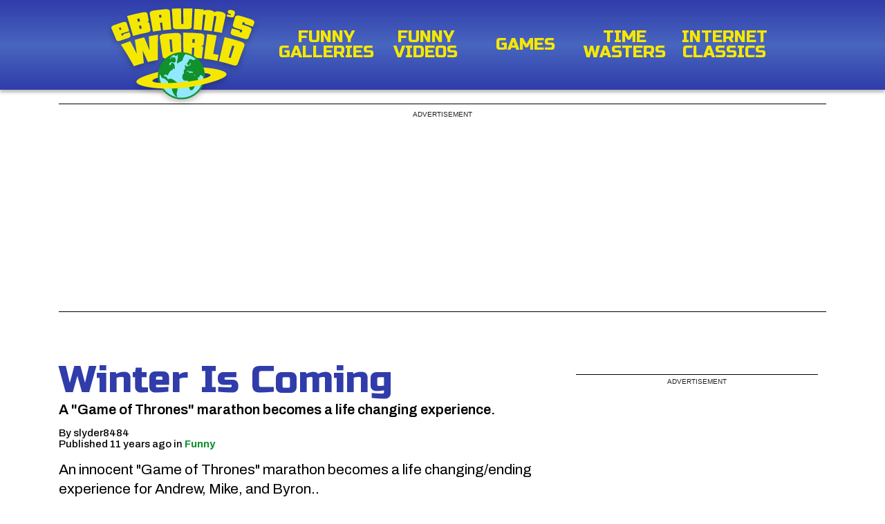

--- FILE ---
content_type: text/html; charset=UTF-8
request_url: https://www.ebaumsworld.com/videos/winter-is-coming/83708360/
body_size: 12229
content:
<!doctype html>
<html class="html-production" lang="en">
<head>
<meta http-equiv="Content-Type" content="text/html; charset=utf-8" />
<meta http-equiv="X-UA-Compatible" content="IE=edge">
<meta name="viewport" content="width=device-width, initial-scale=1, shrink-to-fit=no, minimum-scale=1">
<meta name="csrf-token" content="w4OQNC9N2z5R7QszFzIuBna4PNEmZkoRbS5Ogn8N">
<title>Winter Is Coming | eBaum's World</title>
<meta name="description" content="A &quot;Game of Thrones&quot; marathon becomes a life changing experience." />
<meta property="og:url" content="https://www.ebaumsworld.com/videos/winter-is-coming/83708360/" id="ogUrl"/>
<link rel="canonical" href="https://www.ebaumsworld.com/videos/winter-is-coming/83708360/" />
<link rel="icon" href="https://assets.ebaumsworld.com/images/favicon.ico">
<link rel="preconnect" href="https://fonts.googleapis.com">
<link rel="preconnect" href="https://fonts.gstatic.com" crossorigin>
<link rel="preload" href="https://fonts.googleapis.com/css2?family=Russo+One&display=swap&family=Archivo:ital,wght@0,100..900;1,100..900&display=swap" as="style">
<link rel="preload" href="https://fonts.gstatic.com/s/archivo/v19/k3kPo8UDI-1M0wlSV9XAw6lQkqWY8Q82sLydOxKsv4Rn.woff2" crossorigin as="font" type="font/woff2">
<link rel="preload" href="https://fonts.gstatic.com/s/archivo/v19/k3kPo8UDI-1M0wlSV9XAw6lQkqWY8Q82sLyTOxKsv4RnUPU.woff2" crossorigin as="font" type="font/woff2">
<link rel="preload" href="https://fonts.gstatic.com/s/russoone/v16/Z9XUDmZRWg6M1LvRYsHOz8mJvLuL9A.woff2" crossorigin as="font" type="font/woff2">
<link rel="preload" href="https://fonts.gstatic.com/s/russoone/v16/Z9XUDmZRWg6M1LvRYsHOwcmJvLuL9BLT.woff2" crossorigin as="font" type="font/woff2">
<link href="https://fonts.googleapis.com/css2?family=Russo+One&display=swap&family=Archivo:ital,wght@0,100..900;1,100..900&display=swap" rel="stylesheet">
<meta name="robots" content="noindex,nofollow" />
<meta property="og:title" content="Winter Is Coming">
<meta property="og:type" content="article">
<meta property="og:image" content="https://cdn.ebaumsworld.com/thumbs/2013/12/05/081118/83708360/gameofthrones.jpg">
<meta property="og:description" content="An innocent &quot;Game of Thrones&quot; marathon becomes a life changing/ending experience for Andrew, Mike, and Byron..">
<meta property="og:url" content="https://.ebaumsworld.com/videos/winter-is-coming/83708360/">
<meta name="twitter:card" content="summary_large_image">
<meta name="twitter:site" content="@ebaumsworld">
<meta name="twitter:url" content="https://.ebaumsworld.com/videos/winter-is-coming/83708360/">
<meta name="twitter:title" content="Winter Is Coming">
<meta name="twitter:description" content="An innocent &quot;Game of Thrones&quot; marathon becomes a life changing/ending experience for Andrew, Mike, and Byron..">
<meta name="twitter:image" content="https://cdn.ebaumsworld.com/thumbs/2013/12/05/081118/83708360/gameofthrones.jpg">
<meta name="article:published" content="2013-12-03 14:12:21">
<meta name="author" content="slyder8484">
<meta name="vr:type" content="video">
<style>a,abbr,acronym,address,applet,article,aside,audio,b,big,blockquote,body,canvas,caption,center,cite,code,dd,del,details,dfn,div,dl,dt,em,embed,fieldset,figcaption,figure,footer,form,h1,h2,h3,h4,h5,h6,header,hgroup,html,i,iframe,img,ins,kbd,label,legend,li,main,mark,menu,nav,object,ol,output,p,pre,q,ruby,s,samp,section,small,span,strike,strong,sub,summary,sup,table,tbody,td,tfoot,th,thead,time,tr,tt,u,ul,var,video{border:0;font-size:100%;font:inherit;margin:0;padding:0;vertical-align:baseline}article,aside,details,figcaption,figure,footer,header,hgroup,main,menu,nav,section{display:block}[hidden]{display:none}body{line-height:1}menu,ol,ul{list-style:none}blockquote,q{quotes:none}blockquote:after,blockquote:before,q:after,q:before{content:"";content:none}table{border-collapse:collapse;border-spacing:0}*{box-sizing:border-box;position:relative}html{font-size:62.5%;overflow-x:hidden}body,h1,h2,h3{font-family:Russo One,sans-serif;font-size:1.6rem;font-style:normal;font-weight:400;margin:0;padding:0;width:100%}body em,h1 em,h2 em,h3 em{font-style:italic}p{font-family:Archivo,serif;font-optical-sizing:auto;font-style:normal;font-weight:500;line-height:normal}p em{font-style:italic}p strong{font-weight:700}a,a:active,a:hover,a:visited{color:inherit;text-decoration:none}a:active,a:hover,a:visited{background-color:inherit}.no-scroll,.sr-only{overflow:hidden}.sr-only{clip:rect(1px,1px,1px,1px);clip-path:inset(50%);height:1px;margin:-1px;padding:0;position:absolute;width:1px}.desktop-feed-wrapper,.mobile-feed-wrapper{display:none}.btn{all:unset;box-sizing:border-box;cursor:pointer;font-family:Fira Sans,Georgia,sans-serif;font-size:1.6rem;font-weight:400;padding:1rem 4rem}.btn:disabled{background-color:#7b7b7b!important;color:#fff!important}.hidden{display:none}.grecaptcha-badge{opacity:0}.page-wrapper{width:100%}.page-section{margin:0 auto;padding:0}.margin-top-2xl{margin-top:20rem!important}.margin-top-3xl{margin-top:30rem!important}.margin-top-4xl{margin-top:40rem!important}.margin-top-5xl{margin-top:57rem!important}.margin-top-6xl{margin-top:64rem!important}.margin-top-7xl{margin-top:72rem!important}.hr{color:#303caa;margin:1rem auto;opacity:.5;width:90%}.pagination{align-items:center;display:flex;font-family:Archivo;justify-content:space-between;margin-top:5rem}.pagination li a{font-weight:400}.pagination .active{color:#303caa;font-family:Russo One;font-size:20px}.pagination .button{background-color:transparent;color:#303caa;font-size:3rem;line-height:1;padding:1rem 0;vertical-align:middle}.ajaxListLoader{top:50%;z-index:99}.ajaxFeedLoader,.ajaxListLoader{background:url(https://cdn.ebaumsworld.com/img/desktop/loaderGlobe100BlueGrey.gif) 0 0 no-repeat;background-size:50px 50px;height:50px;left:50%;margin-bottom:10px;position:absolute;transform:translate(-50%,-50%);width:50px}.ajaxFeedLoader{bottom:-100px;display:none}#page-header{background:linear-gradient(180deg,#303caa,#4866bf 50%,#303caa);box-shadow:0 4px 4px 0 rgba(0,0,0,.25);position:fixed;top:0;z-index:100}#page-header #titan-wrap{animation:transpose 1.5s linear infinite;position:relative;right:184px;top:36px;z-index:0}@media (min-width:1110px) and (max-width:1180px){#page-header #titan-wrap{right:219px;top:27px}}#page-header #titan-wrap>div{position:relative}#page-header .titan{animation:orbit 1.5s linear infinite;background:url(https://assets.ebaumsworld.com/images/bananadance.gif) no-repeat;background-size:contain;filter:drop-shadow(0 4px 4px rgba(0,0,0,.25));height:32px;width:32px}@keyframes orbit{0%{transform:translateY(5px)}25%{transform:translate(110px,-5px)}50%{transform:translate(70px,-7px)}75%{transform:translate(30px,-5px)}to{transform:translate(-5px,5px)}}@keyframes transpose{0%{z-index:1}25%{z-index:1}50%{z-index:-1}75%{z-index:-1}to{z-index:1}}#page-header .page-section{align-items:center;-moz-column-gap:1rem;column-gap:1rem;display:flex;height:13rem;justify-content:center;max-width:1110px;transition:all .3s linear}#page-header .page-section a.logo{display:block;top:15px;z-index:1}#page-header .page-section a.logo img{filter:drop-shadow(0 4px 4px rgba(0,0,0,.25));height:132px;width:207px}#page-header .page-section nav a{color:#f5e800;display:block;font-size:24px;font-weight:400;line-height:22px;text-align:center}#page-header .page-section nav a:hover{color:#f5e800}#page-header .page-section nav a span.icon{background:url(/images/navIcons.png) center 0 no-repeat;display:block;height:4rem;margin-bottom:.4rem;width:4rem}#page-header .page-section nav.main{align-items:center;-moz-column-gap:.313rem;column-gap:.313rem;display:flex}#page-header .page-section nav.main a{align-content:center;height:13rem;padding:1rem 4rem;text-align:center;text-transform:uppercase;vertical-align:middle}#page-header .page-section nav.main a span.icon{margin:auto auto .4rem}#page-header .page-section nav.main a.galleries .icon{background-position:0 -40px}#page-header .page-section nav.main a.newest .icon{background-position:0 -80px}#page-header .page-section nav.main a.popular .icon{background-position:0 -120px}#page-header .page-section nav.main a.articles .icon{background-position:0 -360px}#page-header .page-section nav.main a.gaming .icon{background-position:0 -480px}#page-header .page-section nav.main a.more .icon{background-position:0 -160px}#page-header .page-section nav.main a.search .icon{background-position:0 -200px}#page-header .page-section nav.utils{grid-column-gap:.1rem;grid-row-gap:.1rem;display:grid;grid-template-columns:repeat(2,1fr);grid-template-rows:repeat(2,1fr);height:8.2rem;width:100%}#page-header .page-section nav.utils a{background-color:#121222}#page-header .page-section nav.utils .upload{align-items:center;display:flex;flex-direction:column;grid-area:1/1/3/2;justify-content:center}#page-header .page-section nav.utils .upload span.icon{background-position:0 -240px}#page-header .page-section nav.utils .sign-in,#page-header .page-section nav.utils .sign-up{align-items:center;display:flex;justify-content:center}#page-header .page-section nav.utils .sign-in{grid-area:1/2/2/3}#page-header .page-section nav.utils .sign-up{grid-area:2/2/3/3}#page-header .page-section .nav-items{inline-size:144px;overflow-wrap:break-word;text-transform:uppercase}.mobile-header{background:linear-gradient(180deg,#303caa,#4866bf 50%,#303caa);box-shadow:none;box-shadow:0 4px 4px 0 rgba(0,0,0,.25);display:flex;flex-direction:column;height:56px!important;margin:0 auto;max-width:100%;position:fixed;width:100%;z-index:2}.mobile-header #titan-wrap{animation:mobile-transpose 1.5s linear infinite;position:relative;right:28px;top:-12px;z-index:0}.mobile-header #titan-wrap>div{position:relative}.mobile-header .titan{animation:mobile-orbit 1.5s linear infinite;background:url(https://assets.ebaumsworld.com/images/bananadance.gif) no-repeat;background-size:contain;filter:drop-shadow(0 4px 4px rgba(0,0,0,.25));height:16px;width:16px}@keyframes mobile-orbit{0%{transform:translate(40px,2px)}25%{transform:translate(90px,-6px)}50%{transform:translate(70px,-6px)}75%{transform:translate(50px,-4px)}to{transform:translate(35px,5px)}}@keyframes mobile-transpose{0%{z-index:4}25%{z-index:4}50%{z-index:2}75%{z-index:3}to{z-index:4}}.mobile-header a.mobile-logo{height:40px;left:-15px;top:-30px;width:40px;z-index:4}.mobile-header .mobile-logo img{filter:drop-shadow(0 4px 4px rgba(0,0,0,.25));height:64px;left:40%;top:27px;width:auto}.mobile-header input[type=checkbox]:checked~#sidebarMenu{transform:translateX(0)}.mobile-header input[type=checkbox]{box-sizing:border-box;display:none;transition:all .3s}.mobile-header .sidebarIconToggle{cursor:pointer;height:100%;height:32px;right:15px;top:20px;width:100%;width:32px;z-index:99}.mobile-header .sidebarIconToggle,.mobile-header .spinner{box-sizing:border-box;position:absolute;transition:all .3s}.mobile-header .spinner{background-color:#f5e800;filter:drop-shadow(0 4px 4px rgba(0,0,0,.25));height:8px;width:100%}.mobile-header .diagonal.part-1,.mobile-header .diagonal.part-2{background-color:#f5e800;box-sizing:border-box;float:left;position:relative;transition:all .3s}.mobile-header .diagonal.part-2{margin-top:3px}.mobile-header input[type=checkbox]:checked~.sidebarIconToggle>.diagonal.part-1{box-sizing:border-box;margin-top:8px;transform:rotate(135deg);transition:all .3s}.mobile-header input[type=checkbox]:checked~.sidebarIconToggle>.diagonal.part-2{box-sizing:border-box;margin-top:-8px;transform:rotate(-135deg);transition:all .3s}.mobile-header #sidebarMenu{left:0;max-height:90vh;overflow-y:auto;position:fixed;top:5.5rem;transform:translateX(100%);transition:transform .25s ease-in-out;width:100%;z-index:4}.mobile-header .sidebarMenuInner{background-color:#303caa;display:flex;flex-direction:column;margin:0;overflow-y:auto;padding:0}.mobile-header .sidebarMenuInner li{align-items:center;background:linear-gradient(180deg,#303caa,#4866bf 50%,#303caa);border:3px solid #262f83;color:#fff;cursor:pointer;display:flex;flex-direction:column;font-weight:700;height:84px;justify-content:center;list-style:none;padding:20px;text-align:center;text-transform:uppercase;width:100%}.mobile-header .sidebarMenuInner li:first-child{border-top:6px solid #262f83}.mobile-header .sidebarMenuInner li a{color:#f5e800;cursor:pointer;font-size:24px;font-weight:400;line-height:22px;text-decoration:none;text-transform:uppercase;width:184px}.mobile-header .menu-container{align-items:center;display:flex;flex-direction:row;z-index:3}.mobile-header .menu-container .button{background-color:transparent;border:none;color:transparent;cursor:pointer;font-size:2rem;height:100%;line-height:1;position:absolute;vertical-align:middle;z-index:1}.mobile-header .menu-container .button.prev{left:0}.mobile-header .menu-container .button.next{color:#f5e800;right:0}.mobile-header .menu-container .button.prev-gradient{background:linear-gradient(90deg,green,transparent)}.mobile-header .menu-container .button.next-gradient{background:linear-gradient(270deg,green,transparent)}.mobile-header .menu-container .horizontal-scroll-nav{-ms-overflow-style:none;align-items:center;background-color:#10912c;display:flex;overflow-x:auto;padding:10px;scrollbar-width:none;width:100%}.mobile-header .menu-container .horizontal-scroll-nav::-webkit-scrollbar{display:none}.mobile-header .menu-container .horizontal-scroll-nav a{color:#f5e800;cursor:pointer;flex-shrink:0;font-size:19px;font-weight:700;line-height:17px;text-align:center;text-decoration:none;text-shadow:0 2px 4px rgba(0,0,0,.25);text-transform:uppercase;width:130px;word-break:break-word}@media (min-width:1110px){.mobile-header{display:none}}@media (max-width:1110px){#page-header{display:none}}@media (min-width:778px){.menu-container .button{display:none}}.shrink{height:6rem!important;padding:3rem 0!important}.shrink nav a{font-size:19px!important;line-height:18px!important}.shrink .logo img{height:74px!important}#blogherads-branding-container,.shrink #titan-wrap{display:none!important}footer{background:#fff;display:flex;flex-direction:column;gap:1.375rem;justify-content:center;left:0;right:0;text-align:center;transition:bottom 1s linear}footer.page-section{margin:2rem auto 0;max-width:1110px;padding:1.5rem 0}footer.page-section ul{display:flex;flex-direction:row;gap:5rem;justify-content:center}footer.page-section a{color:#303caa;font-size:24px;font-weight:400;line-height:22px;text-align:center;text-transform:uppercase}footer.visible{bottom:0;gap:.5rem;height:80px;margin:2rem auto 0;padding:5rem .5rem!important;position:fixed;z-index:0}footer.visible ul li a{font-size:18px}footer.visible ul li p{font-size:14px}footer.footer-bottom{bottom:0;position:relative}@media (max-width:1110px){footer.page-section{align-items:center;flex-direction:column;max-width:100%;padding:1rem;text-align:center;width:100%}footer.page-section ul{align-items:center;flex-flow:row wrap;gap:1rem;justify-content:space-evenly}footer.page-section ul li a{font-size:22px;line-height:22.66px}footer.page-section.visible{padding:8rem .5rem!important}} </style><link rel="stylesheet" href="https://assets.ebaumsworld.com/css/pages/video.css?id=b7883196f7148ba1fc561e81e33a0fc9?v=638b84b788b35c5dc493dc1f6dc0cc07">
<script> var blogherads = blogherads || {}; blogherads.adq = blogherads.adq || []; </script>
<link rel=dns-prefetch href="https://ads.blogherads.com">
<link rel=preconnect href="https://ads.blogherads.com">
<script type="text/javascript" src="https://ads.blogherads.com/static/blogherads.js" defer></script>
<script type="text/javascript" src="https://ads.blogherads.com/sk/12/122/1226456/26278/header.js" defer></script>
<!-- Start WKND tag. Deploy at the beginning of document head. -->
<!-- Tag for Literally Media | eBaum's World (ebaumsworld.com) -->
<script> (function(d) { var e = d.createElement('script'); e.src = d.location.protocol + '//tag.wknd.ai/8307/i.js'; e.async = true; d.getElementsByTagName("head")[0].appendChild(e); }(document)); </script>
<!-- End WKND tag -->
<script> // Define dataLayer and the gtag function. window.dataLayer = window.dataLayer || []; // Default: no consent until CMP updates it function gtag(){dataLayer.push(arguments);} gtag('consent', 'default', { 'ad_storage': 'denied', 'analytics_storage': 'denied' }); </script>
<script type="text/javascript"> function getCookie(name) { const value = `; ${document.cookie}`; const parts = value.split(`; ${name}=`); if (parts.length === 2) return parts.pop().split(';').shift(); } function setCookie() { document.cookie = 'ebw-pool=1; domain=.ebaumsworld.com; path=/; max-age=604800'; } function validateCookie() { const cookieValue = getCookie('ebw-pool'); if (cookieValue === '1') { console.log('Cookie is valid'); } else { console.log('Cookie is invalid or does not exist, setting cookie'); setCookie(); } } validateCookie(); </script>
<!-- Google Custom Event -->
<script> window.dataLayer = window.dataLayer || []; window.dataLayer.push({ 'loggedIn': "false", 'title': "Winter Is Coming", 'experiment': "test-pool-1", 'variant': 'redesign', 'author': 'slyder8484', 'moderatedStatus': '3', 'nsfw': 'false', 'publishDate': "2013-12-05 23:00:00", 'pageSegment': 'Video', 'bottomLevelCategory': 'Funny, Pop Culture, Win', }); </script>
<!-- End Google Custom Event -->
<!-- Google Tag Manager -->
<script> (function(w, d, s, l, i) { w[l] = w[l] || []; w[l].push({ 'gtm.start': new Date().getTime(), event: 'gtm.js' }); var f = d.getElementsByTagName(s)[0], j = d.createElement(s), dl = l != 'dataLayer' ? '&l=' + l : ''; j.async = true; j.src = 'https://www.googletagmanager.com/gtm.js?id=' + i + dl; f.parentNode.insertBefore(j, f); })(window, document, 'script', 'dataLayer', 'GTM-WQ8W78N'); </script>
<!-- End Google Tag Manager -->
<!-- Begin Chartbeat -->
<script type='text/javascript'> (function() { /** CONFIGURATION START **/ var _sf_async_config = window._sf_async_config = (window._sf_async_config || {}); _sf_async_config.uid = 6425; _sf_async_config.domain = 'ebaumsworld.com'; _sf_async_config.flickerControl = false; _sf_async_config.topStorageDomain = 'ebaumsworld.com'; _sf_async_config.useCanonical = true; _sf_async_config.useCanonicalDomain = true; var _cbq = window._cbq = (window._cbq || []); _cbq.push(['_acct', 'anon']); _sf_async_config.authors = 'slyder8484'; _sf_async_config.sections = 'Video'; /** CONFIGURATION END **/ function loadChartbeat() { var e = document.createElement('script'); var n = document.getElementsByTagName('script')[0]; e.type = 'text/javascript'; e.async = true; e.src = '//static.chartbeat.com/js/chartbeat_video.js'; n.parentNode.insertBefore(e, n); } loadChartbeat(); })(); </script>
<script async src="//static.chartbeat.com/js/chartbeat_mab_image.js"></script>
<!-- End Chartbeat -->
<!-- DFP Targeting Variables -->
<script type="text/javascript"> var screenWidth = window.devicePixelRatio * window.screen.width; var screenRes = "0"; if (screenWidth < 1680) { screenRes = "1"; } else if (screenWidth < 1920) { screenRes = "2"; } else { screenRes = "3"; } window.dfp = { environment: "production", referral: "direct", userLoggedIn: "false", screenRes: screenRes, media:true, mediaType:"video", category:"Funny, Pop Culture, Win", featuredContent:true, mediaId: "83708360", moderated: "accepted", moderatedId: "3", title: "Winter Is Coming", pageSegment: "video_desktop_direct" }; </script>
<!-- End DFP Targeting Variables -->
<script> window.config = { ads: true, adVendors: { shemedia: true, outstream: true, outbrain: true, }, test_pool: 'b', test_pool_2: 'b', isTrending: 'false', isMobile: window.innerWidth <= 1110 ? true : false, isTablet: window.innerWidth >= 768 && window.innerWidth < 1110 ? true : false, cdn: 'https://cdn.ebaumsworld.com', }; window.homepage = { desktopAdCounter: 1, mobileAdCounter: 1, } </script>
<!-- Admiral Tag -->
<script type="text/javascript">!(function(o,_name){function n(){(n.q=n.q||[]).push(arguments)}n.v=1,o[_name]=o[_name]||n;!(function(o,t,n,c){function e(n){(function(){try{return(localStorage.getItem("v4ac1eiZr0")||"").split(",")[4]>0}catch(o){}return!1})()&&(n=o[t].pubads())&&n.setTargeting("admiral-engaged","true")}(c=o[t]=o[t]||{}).cmd=c.cmd||[],typeof c.pubads===n?e():typeof c.cmd.unshift===n?c.cmd.unshift(e):c.cmd.push(e)})(window,"googletag","function");})(window,String.fromCharCode(97,100,109,105,114,97,108));!(function(t,c,i){i=t.createElement(c),t=t.getElementsByTagName(c)[0],i.async=1,i.src="https://memorizematch.com/v2kisuUII5WA-HR5P71C6bUydvMwfMPJVUj8XMXHj3S_hHFVlFTAc9kA",t.parentNode.insertBefore(i,t)})(document,"script");</script>
<!-- End Admiral Tag -->
</head>
<body class="">
<!-- Main Nav -->
<header id="page-header" class="page-wrapper">
<div class="page-section">
<nav class="page-section"><a href="https://www.ebaumsworld.com" class="logo"><img src="https://assets.ebaumsworld.com/images/ebaumsworld_logo.svg?v=638b84b788b35c5dc493dc1f6dc0cc07" width="145" height="65" loading="eager" alt="eBaumsWorld: Funny Videos, Pictures, Soundboards and Jokes" /></a><div id="titan-wrap">
<div class="titan">
</div></div><a href="https://www.ebaumsworld.com/pictures/" class="nav-items"> Funny Galleries </a><a href="https://www.ebaumsworld.com/videos/" class="nav-items"> Funny Videos </a><a href="https://www.ebaumsworld.com/games/" class="nav-items"> Games </a><a href="https://www.ebaumsworld.com/soundboards/" class="nav-items"> Time Wasters </a><a href="https://www.ebaumsworld.com/animations/" class="nav-items"> Internet Classics </a></nav></div></header>
<!-- Mobile Nav -->
<div class="mobile-header">
<a href="https://www.ebaumsworld.com" class="mobile-logo"><img src="https://assets.ebaumsworld.com/images/ebaumsworld_logoy.svg?v=638b84b788b35c5dc493dc1f6dc0cc07" width="142" height="91" loading="lazy" alt="eBaumsWorld: Funny Videos, Pictures, Soundboards and Jokes" /></a><div id="titan-wrap">
<div class="titan">
</div></div><input type="checkbox" class="openSidebarMenu" id="openSidebarMenu"><label for="openSidebarMenu" class="sidebarIconToggle"><div class="spinner diagonal part-1">
</div><div class="spinner diagonal part-2">
</div></label><div id="sidebarMenu">
<ul class="sidebarMenuInner"><li><a href="https://www.ebaumsworld.com/pictures/">Funny Galleries</a></li><li><a href="https://www.ebaumsworld.com/videos/">Funny Videos</a></li><li><a href="https://www.ebaumsworld.com/games/">Games</a></li><li><a href="https://www.ebaumsworld.com/soundboards/">Time Wasters</a></li><li><a href="https://www.ebaumsworld.com/animations/">Internet Classics</a></li></ul></div><div class="menu-container">
<button class="button prev">&#9664;</button><nav class="horizontal-scroll-nav"><a href="https://www.ebaumsworld.com/pictures">Funny Galleries</a><a href="https://www.ebaumsworld.com/videos">Funny Videos</a><a href="https://www.ebaumsworld.com/games">Games</a><a href="https://www.ebaumsworld.com/soundboards">Time Wasters</a><a href="https://www.ebaumsworld.com/animations">Internet Classics</a></nav><button class="button next next-gradient">&#9654;</button></div></div><section class="page-content"><div class="page-wrapper main video">
<div class="top-bar-ad-section">
<div class="advertisement desktop-ad">
<label>Advertisement</label><div class="ad-slot-970x250">
<!-- BLOGHER ADS Begin 970x250 ad -->
<div id="skm-ad-flexbanner-video-desktop">
</div><!-- BLOGHER ADS End 970x250 ad -->
</div></div></div><div class="page-section">
<div class="content-detail">
<h2 class="heading">Winter Is Coming</h2><div class="description-short">
<p>A "Game of Thrones" marathon becomes a life changing experience.</p></div><div class="publish">
<p class="author-name"> By slyder8484 </p><p> Published 11 years ago in <a class="category" href="https://www.ebaumsworld.com/c/funny/videos/featured/"> Funny </a></p></div><div class="content-body">
<div class="advertisement mobile-ad">
<label>Advertisement</label><div class="ad-slot-320x50">
<!-- BLOGHER ADS Begin 320x50 ad -->
<div id="skm-ad-tinybanner-video-mobile-1">
</div><!-- BLOGHER ADS End 320x50 ad -->
</div></div> An innocent "Game of Thrones" marathon becomes a life changing/ending experience for Andrew, Mike, and Byron.. <div class="advertisement mobile-ad">
<label>Advertisement</label><div class="ad-slot-320x50">
<!-- BLOGHER ADS Begin 320x50 ad -->
<div id="skm-ad-tinybanner-video-mobile-2">
</div><!-- BLOGHER ADS End 320x50 ad -->
</div></div><div class="video-container">
<iframe src="https://www.youtube.com/embed/9qqXunSMvl8" frameborder="0" allowfullscreen></iframe></div></div><div class="content-footer" data-media-index="1">
<div class="categories">
<p>Categories: </p><a class="category" href="https://www.ebaumsworld.com/c/funny/videos/featured/"> Funny </a><a class="category" href="https://www.ebaumsworld.com/c/pop%20culture/videos/featured/"> Pop Culture </a><a class="category" href="https://www.ebaumsworld.com/c/win/videos/featured/"> Win </a></div><div class="tags">
<p>Tags: </p><a class="tag-links" href="https://www.ebaumsworld.com/t/winter/videos/featured/"> winter</a><a class="tag-links" href="https://www.ebaumsworld.com/t/coming/videos/featured/"> coming</a><a class="tag-links" href="https://www.ebaumsworld.com/t/game/videos/featured/"> game</a><a class="tag-links" href="https://www.ebaumsworld.com/t/thrones/videos/featured/"> thrones</a><a class="tag-links" href="https://www.ebaumsworld.com/t/the/videos/featured/"> the</a><a class="tag-links" href="https://www.ebaumsworld.com/t/jon/videos/featured/"> jon</a><a class="tag-links" href="https://www.ebaumsworld.com/t/snow/videos/featured/"> snow</a><a class="tag-links" href="https://www.ebaumsworld.com/t/parody/videos/featured/"> parody</a><a class="tag-links" href="https://www.ebaumsworld.com/t/white/videos/featured/"> white</a><a class="tag-links" href="https://www.ebaumsworld.com/t/walker/videos/featured/"> walker</a><a class="tag-links" href="https://www.ebaumsworld.com/t/ice/videos/featured/"> ice</a><a class="tag-links" href="https://www.ebaumsworld.com/t/and/videos/featured/"> and</a><a class="tag-links" href="https://www.ebaumsworld.com/t/fire/videos/featured/"> fire</a></div></div><!-- Outstream -->
<div class="outstream-wrapper" id="outstream-desktop">
</div><div class="next-content-splitter">
<span>Scroll Down For More</span></div><!-- Outbrain -->
<div class="OUTBRAIN" data-widget-id="AR_7">
</div><br><br><span class="ajaxFeedLoader" id="desktopInfiniteLoader"></span><div id="items-container" class="next-media" data-media-index="2">
</div><script> window.media = { params: {"media":{"id":83708360,"vanity_url":"winter-is-coming","title":"Winter Is Coming","title_short":"Winter Is Coming","msn_title_short":null,"social_title":"","description_short":"A \u0022Game of Thrones\u0022 marathon becomes a life changing experience.","source":"https:\/\/www.youtube.com\/watch?v=9qqXunSMvl8","publish_date":"2013-12-05 23:00:00","msn_publish_date":"2013-12-05 23:00:00","created":"2013-12-03 14:12:21","updated":"2013-12-05 20:46:45","site_id":0,"user_id":665825,"converted":3,"server":"upload1.ebaumsworld.com","moderated":3,"terms_from_ip":"128.228.140.94","media_type":"video","whitelisted":0,"is_link":0,"avg_rating":2.3617,"num_votes":47,"comment_lock":0,"favorited":2,"is_child":0,"visible":1,"label":0,"homepage_label":null,"fb_embed":0,"app_digest":0,"video_origin":1,"vmc":0,"partner":0,"noads":0,"lock":0,"active":1,"layout_desktop":0,"layout_mobile":0,"amp_embed":1,"content_type":null,"content_gaming":0,"platform_type":0,"game_type":0,"game":0,"no_index":1,"media_popular_score_all":0.129016,"media_popular_score_month":0.599454,"media_popular_score_week":0.909379,"media_group_type":null,"bottomLevelCategory":"Funny, Pop Culture, Win","thumb_fixed_path":"\/thumbs\/2013\/12\/05\/081631\/83708360\/smallgameofthores.jpg","thumb_natural_path":"\/thumbs\/2013\/12\/05\/081118\/83708360\/gameofthrones.jpg","webpath":"\/videos\/winter-is-coming\/83708360\/","dfpTargetingVariables":"\u003C!-- DFP Targeting Variables --\u003E\n\u003Cscript type=\u0022text\/javascript\u0022\u003E\n var screenWidth = window.devicePixelRatio * window.screen.width;\n var screenRes = \u00220\u0022;\n if (screenWidth \u003C 1680) {\n screenRes = \u00221\u0022;\n } else if (screenWidth \u003C 1920) {\n screenRes = \u00222\u0022;\n } else {\n screenRes = \u00223\u0022;\n }\n window.dfp = {\n environment: \u0022production\u0022,\n referral: \u0022direct\u0022,\n userLoggedIn: \u0022false\u0022,\n screenRes: screenRes,\n \n media:true,\n mediaType:\u0022video\u0022,\n category:\u0022Funny, Pop Culture, Win\u0022,\n featuredContent:true,\n \n mediaId: \u002283708360\u0022,\n moderated: \u0022accepted\u0022,\n moderatedId: \u00223\u0022,\n title: \u0022Winter Is Coming\u0022,\n \n pageSegment: \u0022video_desktop_direct\u0022\n };\n\u003C\/script\u003E\n\u003C!-- End DFP Targeting Variables --\u003E\n","googleCustomEvent":"\u003C!-- Google Custom Event --\u003E\n\u003Cscript\u003E\n window.dataLayer = window.dataLayer || [];\n window.dataLayer.push({\n \u0027loggedIn\u0027: \u0022false\u0022,\n \u0027title\u0027: \u0022Winter Is Coming\u0022,\n \u0027experiment\u0027: \u0022test-pool-1\u0022,\n \u0027variant\u0027: \u0027redesign\u0027,\n\n \u0027author\u0027: \u0027slyder8484\u0027,\n \u0027moderatedStatus\u0027: \u00273\u0027,\n \u0027nsfw\u0027: \u0027false\u0027,\n \u0027publishDate\u0027: \u00222013-12-05 23:00:00\u0022,\n \u0027pageSegment\u0027: \u0027Video\u0027,\n \u0027bottomLevelCategory\u0027: \u0027Funny, Pop Culture, Win\u0027,\n });\n\u003C\/script\u003E\n\u003C!-- End Google Custom Event --\u003E","chartBeatConfig":"\u003C!-- Begin Chartbeat --\u003E\n\u003Cscript type=\u0027text\/javascript\u0027\u003E\n (function() {\n \/** CONFIGURATION START **\/\n var _sf_async_config = window._sf_async_config = (window._sf_async_config || {});\n\n _sf_async_config.uid = 6425;\n _sf_async_config.domain = \u0027ebaumsworld.com\u0027;\n _sf_async_config.flickerControl = false;\n _sf_async_config.topStorageDomain = \u0027ebaumsworld.com\u0027;\n _sf_async_config.useCanonical = true;\n _sf_async_config.useCanonicalDomain = true;\n\n var _cbq = window._cbq = (window._cbq || []);\n _cbq.push([\u0027_acct\u0027, \u0027anon\u0027]);\n \n _sf_async_config.authors = \u0027slyder8484\u0027;\n _sf_async_config.sections = \u0027Video\u0027;\n \/** CONFIGURATION END **\/\n \n function loadChartbeat() {\n var e = document.createElement(\u0027script\u0027);\n var n = document.getElementsByTagName(\u0027script\u0027)[0];\n e.type = \u0027text\/javascript\u0027;\n e.async = true;\n e.src = \u0027\/\/static.chartbeat.com\/js\/chartbeat_video.js\u0027;\n n.parentNode.insertBefore(e, n);\n }\n loadChartbeat();\n })();\n\u003C\/script\u003E\n\u003Cscript async src=\u0022\/\/static.chartbeat.com\/js\/chartbeat_mab_image.js\u0022\u003E\u003C\/script\u003E\n\u003C!-- End Chartbeat --\u003E","user_has_permlist":false,"is_gaming":false,"is_trending":false,"details":{"media_id":83708360,"detail_title":"","body":"","description_long":"An innocent \u0022Game of Thrones\u0022 marathon becomes a life changing\/ending experience for Andrew, Mike, and Byron..","topnotes":null,"contest_picks":null,"attribution":null,"embed_code":null},"user":{"id":665825,"username":"slyder8484","status":1,"type":0,"permlist":null,"fromIP":"198.11.13.102","email":"bhangey@gmail.com","register_date":"2008-12-14","last_login":"2023-03-03 14:43:10","avatar_path":"\/thumbs\/avatars\/slyder8484\/slyder8484-1402511280.jpg","showcase_media":82048249,"comment_rating_sum":-815,"num_comments":797,"watched":11865,"upload_quota":0,"profile_views":12661,"about":"","password":"","password2":"44674554feaac278419c0424553034ff3de97a97e9445c14a24b7b29e99a726b70e60e4605db146fd24336a6a2f47ae4a4208e0914a0bfe860524741604048ed","api_token":"5d80b07084e56c681adde886108603e4","code":"Tbjxyal94","firstname":"TickleTime","lastname":"","company":null,"address":null,"city":null,"state":null,"phone":null,"gender":"m","location":0,"birthday":"1983-04-08"},"tags":[{"id":350,"name":"winter","level":0,"parent":0,"special":0,"spicy":0,"paginate":20,"keywords":null,"description":null,"is_gallery":0,"banner":null,"reskin":null,"pivot":{"media_id":83708360,"tag_id":350}},{"id":11239,"name":"coming","level":0,"parent":0,"special":0,"spicy":0,"paginate":20,"keywords":null,"description":null,"is_gallery":0,"banner":null,"reskin":null,"pivot":{"media_id":83708360,"tag_id":11239}},{"id":13248,"name":"game","level":0,"parent":0,"special":0,"spicy":0,"paginate":20,"keywords":null,"description":null,"is_gallery":0,"banner":null,"reskin":null,"pivot":{"media_id":83708360,"tag_id":13248}},{"id":177629,"name":"thrones","level":0,"parent":0,"special":0,"spicy":0,"paginate":20,"keywords":null,"description":null,"is_gallery":0,"banner":null,"reskin":null,"pivot":{"media_id":83708360,"tag_id":177629}},{"id":13495,"name":"the","level":0,"parent":0,"special":0,"spicy":0,"paginate":20,"keywords":null,"description":null,"is_gallery":0,"banner":null,"reskin":null,"pivot":{"media_id":83708360,"tag_id":13495}},{"id":13686,"name":"jon","level":0,"parent":0,"special":0,"spicy":0,"paginate":20,"keywords":null,"description":null,"is_gallery":0,"banner":null,"reskin":null,"pivot":{"media_id":83708360,"tag_id":13686}},{"id":348,"name":"snow","level":0,"parent":0,"special":0,"spicy":0,"paginate":20,"keywords":null,"description":null,"is_gallery":0,"banner":null,"reskin":null,"pivot":{"media_id":83708360,"tag_id":348}},{"id":601,"name":"parody","level":0,"parent":0,"special":0,"spicy":0,"paginate":20,"keywords":null,"description":null,"is_gallery":0,"banner":null,"reskin":null,"pivot":{"media_id":83708360,"tag_id":601}},{"id":15113,"name":"white","level":0,"parent":0,"special":0,"spicy":0,"paginate":20,"keywords":null,"description":null,"is_gallery":0,"banner":null,"reskin":null,"pivot":{"media_id":83708360,"tag_id":15113}},{"id":10324,"name":"walker","level":0,"parent":0,"special":0,"spicy":0,"paginate":20,"keywords":null,"description":null,"is_gallery":0,"banner":null,"reskin":null,"pivot":{"media_id":83708360,"tag_id":10324}},{"id":268,"name":"ice","level":0,"parent":0,"special":0,"spicy":0,"paginate":20,"keywords":null,"description":null,"is_gallery":0,"banner":null,"reskin":null,"pivot":{"media_id":83708360,"tag_id":268}},{"id":13881,"name":"and","level":0,"parent":0,"special":0,"spicy":0,"paginate":20,"keywords":null,"description":null,"is_gallery":0,"banner":null,"reskin":null,"pivot":{"media_id":83708360,"tag_id":13881}},{"id":99,"name":"fire","level":0,"parent":0,"special":0,"spicy":0,"paginate":20,"keywords":null,"description":null,"is_gallery":0,"banner":null,"reskin":null,"pivot":{"media_id":83708360,"tag_id":99}}],"files":[{"id":6982449,"media_id":83708360,"type":1,"mime_type":"application\/octet-stream","animated":0,"path":"\/originals\/video\/83708360\/Winter_is_Coming_ebaums.mov","size":71049561,"width":1280,"height":720,"length":239,"description":"","server":null,"converted":3,"google_vision":0,"created":"2013-12-03 19:12:21","updated":"0000-00-00 00:00:00"},{"id":6982450,"media_id":83708360,"type":2,"mime_type":"video\/mp4","animated":0,"path":"\/mediaFiles\/video\/665825\/8050\/83708360.mp4","size":19481110,"width":720,"height":404,"length":239,"description":"","server":null,"converted":3,"google_vision":0,"created":"2013-12-03 19:12:26","updated":"0000-00-00 00:00:00"},{"id":6982572,"media_id":83708360,"type":3,"mime_type":"image\/jpeg","animated":0,"path":"\/thumbs\/2013\/12\/05\/081631\/83708360\/smallgameofthores.jpg","size":20428,"width":320,"height":220,"length":0,"description":"","server":null,"converted":3,"google_vision":0,"created":"2013-12-03 19:32:51","updated":"2013-12-06 01:16:35"},{"id":6982573,"media_id":83708360,"type":4,"mime_type":"image\/jpeg","animated":0,"path":"\/thumbs\/2013\/12\/05\/081118\/83708360\/gameofthrones.jpg","size":49276,"width":636,"height":350,"length":0,"description":"","server":null,"converted":3,"google_vision":0,"created":"2013-12-03 19:32:51","updated":"2013-12-06 01:11:22"},{"id":6994970,"media_id":83708360,"type":5,"mime_type":"","animated":0,"path":"https:\/\/www.youtube.com\/watch?v=9qqXunSMvl8","size":0,"width":720,"height":405,"length":239,"description":"","server":null,"converted":3,"google_vision":0,"created":"2013-12-05 23:22:13","updated":"2013-12-05 23:22:13"}],"categories":[{"id":5,"name":"Funny","url":"funny","top_level":1,"parent":null,"description":"eBaum\u2019s World is the most trusted source in hilarious nut shot media. You\u2019ll be laughing so hard at flying midget pro wrestling videos and photo-bombing squirrel pictures that you\u2019ll even forget about those embarrassing test results! So skip the expensive antibiotics because laughter is the best medicine and we\u2019re like a Mexican Pharmacy of jokes. Welcome to the funny category: It\u2019s time to die. I mean laugh. Ignore the sentence before the last one.","reskin":"\/files\/category\/funny-category-skin-v2.jpg","banner":"\/files\/category\/funny-category-banner.jpg","thumb":"\/files\/category\/funny-category-puppydog.jpg","priority":0,"active":1,"created":"2013-06-27 21:17:53","updated":"2015-04-27 19:28:13","pivot":{"media_id":83708360,"category_id":5},"order":{"category_id":5,"order":3}},{"id":10,"name":"Pop Culture","url":"pop-culture","top_level":0,"parent":null,"description":"Pop Culture? More like pop vulture: We picked over the carcass for just the best stuff in our Pop Culture category. Dumpster diving behind TMZ landed us a great haul of celebrity videos and pictures; and rooting through the scrapbooks of our minds yielded the best nostalgia videos and pictures that will ever make you remember things like Ahh! Real Monsters! and Contra. So if you\u2019re into nostalgia, prepare your reminiscing muscles for a sprint down memory lane. And if you\u2019re into celebrities, grease up your fauxhawk, and saunter down our red carpet, you sexy bitch.","reskin":"\/files\/category\/pop-culture-category-skin-v2.jpg","banner":"\/files\/category\/pop-culture-category-banner.jpg","thumb":"\/files\/category\/pop-culture-category-puppydog.jpg","priority":0,"active":1,"created":"2013-06-27 23:13:49","updated":"2015-04-14 20:39:34","pivot":{"media_id":83708360,"category_id":10},"order":null},{"id":11,"name":"Win","url":"win","top_level":0,"parent":null,"description":"It\u2019s not about winning; It\u2019s about winning awesomely. eBaum\u2019s World\u2019s Win category has so much awesome, you can practically smell the Axe body spray. Whether you\u2019re looking for a little kid giving an epic speech or perfectly timed picture of a monk punching through a damn jug, eBaum\u2019s World makes two guarantees about our Win Category: 1) All of these pictures and videos piss excellence, and 2) You won\u2019t find any media related to French Military achievements. Welcome to the winner\u2019s circle jerk. I mean \u201ccircle, jerk.\u201d","reskin":"\/files\/category\/ebw-category-skins-win-v2.jpg","banner":"\/files\/category\/WINs-category-top-note.jpg","thumb":"\/files\/category\/WINs-category-puppy-dog.jpg","priority":0,"active":1,"created":"2013-06-27 23:21:59","updated":"2015-04-27 19:29:44","pivot":{"media_id":83708360,"category_id":11},"order":{"category_id":11,"order":1}}]},"id":83708360,"media_type":"video","isFeatured":true,"isSpicy":false,"vanityUrl":"winter-is-coming"} } </script>
</div><div class="right-rail">
<div class="advertisement">
<label>Advertisement</label><div class="ad-slot-300x600">
<!-- BLOGHER ADS Begin 300x600 ad -->
<div id="skm-ad-flexrec-ros-desktop-rail-1">
</div><!-- BLOGHER ADS End 300x600 ad -->
</div></div><div class="most-popular">
<h2 class="heading"><span class="ellipse"></span>Most Popular</h2><div class="most-popular-content-card">
<a href="https://www.ebaumsworld.com/videos/monkey-is-surprisingly-good-at-dancing/87634198/" class="thumb"><img src="https://cdn.ebaumsworld.com/thumbs/2024/11/13/060401/87634198/monkeydance_natural_thumbnail.jpg" width="1200" height="628" loading="lazy" alt="Monkey Is Surprisingly Good at Dancing"/></a><div class="meta">
<a href="https://www.ebaumsworld.com/videos/monkey-is-surprisingly-good-at-dancing/87634198/"><h3>Monkey Is Surprisingly Good at Dancing</h3></a></div></div><div class="most-popular-content-card">
<a href="https://www.ebaumsworld.com/videos/scuba-divers-freak-out-after-lightning-strikes-the-water/87634200/" class="thumb"><img src="https://cdn.ebaumsworld.com/thumbs/2024/11/13/061155/87634200/lightningscuba_natural_thumbnail.jpg" width="1200" height="628" loading="lazy" alt="Scuba Divers Freak Out After Lightning Strikes the Water"/></a><div class="meta">
<a href="https://www.ebaumsworld.com/videos/scuba-divers-freak-out-after-lightning-strikes-the-water/87634200/"><h3>Scuba Divers Freak Out After Lightning Strikes the Water</h3></a></div></div><div class="most-popular-content-card">
<a href="https://www.ebaumsworld.com/videos/guy-who-faked-his-own-death-was-allegedly-interviewed-about-his-plan-on-tiktok/87635319/" class="thumb"><img src="https://cdn.ebaumsworld.com/thumbs/2024/11/14/033233/87635319/mike.jpg" width="1200" height="628" loading="lazy" alt="Guy Who Faked His Own Death Was (Allegedly) Interviewed About His Plan on TikTok"/></a><div class="meta">
<a href="https://www.ebaumsworld.com/videos/guy-who-faked-his-own-death-was-allegedly-interviewed-about-his-plan-on-tiktok/87635319/"><h3>Guy Who Faked His Own Death Was (Allegedly) Interviewed About His Plan on TikTok</h3></a></div></div></div><div class="advertisement sticky-ad">
<label>Advertisement</label><div class="ad-slot-300x600">
<!-- BLOGHER ADS Begin 300x600 ad -->
<div id="skm-ad-flexrec-ros-desktop-rail-2">
</div><!-- BLOGHER ADS End 300x600 ad -->
</div></div></div></div></div></section>
<footer class="page-section">
<ul><li><a href="https://www.ebaumsworld.com/about/">About Us</a></li><li><a href="https://www.ebaumsworld.com/privacy/">Privacy</a></li><li><a href="https://www.ebaumsworld.com/terms/">Terms</a></li><li><a href="https://www.ebaumsworld.com/dmca/">DMCA</a></li><li><a href="https://www.ebaumsworld.com/contact/">Contact</a></li></ul><p>If you are the original creator of material featured on this website and want it removed, please contact the webmaster</p><p>Copyright© 1998-2025 Literally Media</p></footer>
<script type="text/javascript" src="https://assets.ebaumsworld.com/js/app.js?id=a5b7df6a1eb5d2948326c0ee69a48cc8?v=638b84b788b35c5dc493dc1f6dc0cc07" defer></script>
<script> const protocol = window.location.protocol; const domain = window.location.hostname; const fullUrl = `${protocol}//${domain}`; const img = new Image(); img.src = `${fullUrl}/viewcount?media_id=83708360&t=${Date.now()}`; </script>
<!-- Conditionally load the embed script based on the platform -->
<script src="https://assets.ebaumsworld.com/js/lite-youtube.js?id=4a359c543252d67048382969c70bb996?v=638b84b788b35c5dc493dc1f6dc0cc07"></script>
<script> const videoId = window.globalVideoIds[0]; const apiKey = "AIzaSyC-OrmaxO2QT1RgcRxbQS7jdV2JsjM4VHQ"; const url = `https://www.googleapis.com/youtube/v3/videos?part=snippet,contentDetails&id=${videoId}&key=${apiKey}`; fetch(url) .then(response => response.json()) .then(data => { const video = data.items[0]; const videoUrl = `https://www.youtube.com/watch?v=${video.id}`; const duration = video.contentDetails.duration; let structuredData; const jsonLD = { "@context": "https://schema.org", "@type": "VideoObject", "thumbnailUrl": "https://cdn.ebaumsworld.com/thumbs/2013/12/05/081118/83708360/gameofthrones.jpg", "uploadDate": "2013-12-05T23:00:00-05:00", "embedUrl": `${videoUrl}`, "duration": `${duration}`, "name": "Winter Is Coming", "mainEntityOfPage": { "@type": "WebPage", "@id": "https://www.ebaumsworld.com" }, "author": { "@type": "Person", "name": "slyder8484", "url": "https://www.ebaumsworld.com/user/profile/slyder8484" }, "headline": "Winter Is Coming", "datePublished": "2013-12-05T23:00:00-05:00", "dateModified": "2013-12-05T23:00:00-05:00", "publisher": { "@type": "Organization", "name": "eBaumsWorld", "url": "https://www.ebaumsworld.com", "sameAs": [ "https://www.facebook.com/ebaumsworld", "https://www.twitter.com/ebaumsworld", "https://www.youtube.com/channel/UCgr3qCnck_mc0A74YBr2iuQ", "https://www.instagram.com/ebaumsworld/", "https://www.pinterest.com/ebaumsworld/" ], "logo": { "@type": "ImageObject", "url": "https://assets.ebaumsworld.com/images/ebaumsworld_logo.svg?v=638b84b788b35c5dc493dc1f6dc0cc07" } }, "description": "A \Game of Thrones\ marathon becomes a life changing experience.", "keywords": "winter, coming, game, thrones, the, jon, snow, parody, white, walker, ice, and, fire" }; structuredData = jsonLD; const script = document.createElement('script'); script.type = 'application/ld+json'; script.textContent = JSON.stringify(structuredData, null, 2); document.head.appendChild(script); }) .catch(error => { console.error("Error fetching video data:", error); }); </script>
<script src="https://assets.ebaumsworld.com/js/content.js?id=643a0caad2474606217014625f9f9343?v=638b84b788b35c5dc493dc1f6dc0cc07" defer></script>
</body>
</html> 

--- FILE ---
content_type: image/svg+xml
request_url: https://www.ebaumsworld.com/images/icons/icon-video.svg
body_size: 1766
content:
<svg width="37" height="37" viewBox="0 0 37 37" fill="none" xmlns="http://www.w3.org/2000/svg" xmlns:xlink="http://www.w3.org/1999/xlink">
<rect width="37" height="37" fill="url(#pattern0_59_210)"/>
<defs>
<pattern id="pattern0_59_210" patternContentUnits="objectBoundingBox" width="1" height="1">
<use xlink:href="#image0_59_210" transform="translate(-0.00574713) scale(0.0114943)"/>
</pattern>
<image id="image0_59_210" width="88" height="87" xlink:href="[data-uri]"/>
</defs>
</svg>
